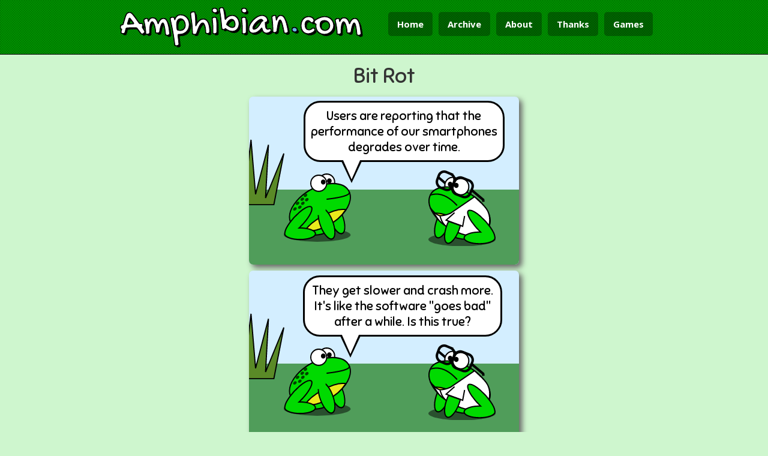

--- FILE ---
content_type: text/html; charset=utf-8
request_url: http://amphibian.com/239
body_size: 3288
content:
<!DOCTYPE html><html><head><title>Amphibian.com - Bit Rot</title><meta charset="utf-8"><meta name="viewport" content="width=device-width,user-scalable=1"><meta name="theme-color" content="#006600"><meta property="og:site_name" content="Amphibian.com"><meta property="og:type" content="website"><meta property="og:title" content="Bit Rot"><meta property="og:url" content="http://amphibian.com/239"><meta property="og:image" content="http://amphibian.com/cell/239.png"><meta property="og:image:type" content="image/png"><meta property="og:image:width" content="400"><meta property="og:image:height" content="232"><meta property="twitter:card" content="summary_large_image"><meta property="twitter:site" content="@frogcomics"><meta property="twitter:title" content="Bit Rot"><meta property="twitter:image" content="http://amphibian.com/cell/239.png"><meta property="og:description" content="Amphibian.com webcomic for Wednesday, 28 October 2015"><meta property="twitter:description" content="Amphibian.com webcomic for Wednesday, 28 October 2015. &lt;a href=&quot;http://thoughts.amphibian.com/2015/10/bit-rot-is-it-real.html&quot;&gt;Have you experienced bit rot? It can't be real, but it sure seems like it is.&lt;/a&gt;"><link href="/css/style.css" rel="stylesheet"><link href="/css/pure-tables-min.css" rel="stylesheet"><link href="/css/bootstrap.min.css" rel="stylesheet"><link href="/css/font-awesome.min.css" rel="stylesheet"><link href="//cdn.jsdelivr.net/emojione/1.5.2/assets/css/emojione.min.css" rel="stylesheet"><link href="/css/style2.css" rel="stylesheet"><link href="/simg/frog.ico" rel="shortcut icon"><link href="http://amphibian.com/feeds/atom" rel="alternate" type="application/atom+xml" title="Amphibian.com"><link href="/css/webfonts.css" rel="stylesheet"><link href="/238" rel="prev"><link href="/240" rel="next"></head><body><div class="ptop"><!-- Header Starts--><header><div class="container"><div class="row"><div class="col-md-6"><div class="logo"><h1><span class="notranslate">Amphibian<span class='tblue'>.</span>com</span></h1></div></div><div class="navigation pull-right"><a href="/">Home</a><a href="/archive">Archive</a><a href="/about">About</a><!--a(href="/merch") Merch--><a href="/thanks">Thanks</a><a href="/games">Games</a></div></div></div></header><!-- Header Ends--></div><div id="loading"><p>Grabbing frogs...</p><p><img src="/simg/ajax-loader.gif"></p></div><div id="comicArea"><div id="sizer" comicId="239"><p class="cTitle">Bit Rot</p><div style="background-color: #D3EEFF" id="cell-0" class="box"><p id="bubble-81026" style="z-index: 5;width: 69.11111111111111%;top: 2.5%; left: 20.11111111111111%;" class="bubble bubbleBottom bubble-text bubble25">Users are reporting that the performance of our smartphones degrades over time.</p><img id="object-88848" style="top: 55.35714285714286%; left: -3.2222222222222223%; width: 117.55555555555554%; z-index: 1;" src="/images/grass.svg" alt="object"><img id="object-44199" style="top: 43.92857142857143%; left: 66.33333333333333%; width: 24.88888888888889%; z-index: 2;" src="/images/science-face-left.svg" alt="object"><img id="object-86615" style="top: 45.714285714285715%; left: 12.777777777777777%; width: 24.88888888888889%; z-index: 3;" src="/images/frog-face-right.svg" alt="object"><img id="object-52922" style="top: 25.357142857142854%; left: -11.88888888888889%; width: 24.88888888888889%; z-index: 4;" src="/images/tall_grass.svg" alt="object"></div><div style="background-color: #D3EEFF" id="cell-1" class="box"><p id="bubble-81026" style="z-index: 5;width: 68.66666666666667%;top: 2.857142857142857%; left: 19.88888888888889%;" class="bubble bubbleBottom bubble-text bubble25">They get slower and crash more. It's like the software "goes bad" after a while. Is this true?</p><img id="object-88848" style="top: 55.35714285714286%; left: -3.2222222222222223%; width: 117.55555555555554%; z-index: 1;" src="/images/grass.svg" alt="object"><img id="object-44199" style="top: 43.92857142857143%; left: 66.33333333333333%; width: 24.88888888888889%; z-index: 2;" src="/images/science-face-left.svg" alt="object"><img id="object-86615" style="top: 45.714285714285715%; left: 12.777777777777777%; width: 24.88888888888889%; z-index: 3;" src="/images/frog-face-right.svg" alt="object"><img id="object-52922" style="top: 25.357142857142854%; left: -11.88888888888889%; width: 24.88888888888889%; z-index: 4;" src="/images/tall_grass.svg" alt="object"></div><div style="background-color: #D3EEFF" id="cell-2" class="box"><p id="bubble-81026" style="z-index: 4;width: 71.77777777777777%;top: 2.5%; left: 11.444444444444445%;" class="bubble bubbleBottom bubble-text bubble75">That happens to all software. It's called <i>bit rot</i>. But we put a warning on the phone case. Look.</p><p id="text-11847" style="z-index: 7;width: 9.777777777777779%;top: 57.857142857142854%; left: 57.333333333333336%; transform: rotate(45deg); -webkit-transform: rotate(45deg); -ms-transform: rotate(45deg);" class="free-text standard-text">...</p><img id="object-88848" style="top: 55.35714285714286%; left: -3.2222222222222223%; width: 117.55555555555554%; z-index: 1;" src="/images/grass.svg" alt="object"><img id="object-86615" style="top: 47.14285714285714%; left: 17.22222222222222%; width: 24.88888888888889%; z-index: 2;" src="/images/frog-face-right.svg" alt="object"><img id="object-52922" style="top: 25.357142857142854%; left: -11.88888888888889%; width: 24.88888888888889%; z-index: 3;" src="/images/tall_grass.svg" alt="object"><img id="object-59808" style="top: 43.92857142857143%; left: 64.33333333333333%; width: 28.666666666666668%; z-index: 5;" src="/images/science_arm_out_left.svg" alt="object"><img id="object-31092" style="top: 54.99999999999999%; left: 58.55555555555556%; width: 10%; z-index: 6; transform: rotate(45deg); -webkit-transform: rotate(45deg); -ms-transform: rotate(45deg);" src="/images/phone2.svg" alt="object"></div><div style="background-color: #D3EEFF" id="cell-3" class="box"><p id="text-65237" style="z-index: 4;width: 22.22222222222222%;top: 29.642857142857142%; left: 39.55555555555556%; transform: rotate(45deg); -webkit-transform: rotate(45deg); -ms-transform: rotate(45deg);" class="free-text standard-text">Refrigerate after Unlocking</p><img id="object-88848" style="top: 72.5%; left: -2.555555555555556%; width: 117.55555555555554%; z-index: 1;" src="/images/grass.svg" alt="object"><img id="object-59808" style="top: -48.92857142857142%; left: 58.111111111111114%; width: 107.33333333333333%; z-index: 2;" src="/images/science_arm_out_left.svg" alt="object"><img id="object-31092" style="top: -1.0714285714285714%; left: 38.77777777777778%; width: 36.22222222222222%; z-index: 3; transform: rotate(45deg); -webkit-transform: rotate(45deg); -ms-transform: rotate(45deg);" src="/images/phone2.svg" alt="object"></div><div id="info" comicId="239" class="info"><div id="extraText"><a href="http://thoughts.amphibian.com/2015/10/bit-rot-is-it-real.html">Have you experienced bit rot? It can't be real, but it sure seems like it is.</a></div><div id="hiddenLinks"><a href="/238">Previous</a><a href="/240">Next</a></div><div id="comicNav"><p class="lnav"><a onclick="replaceComic('0');"><i class="fa fa-fast-backward"></i></a>&nbsp;</p><p class="lnav"><a onclick="replaceComic('238');"><i class="fa fa-backward"></i> Previous</a></p><p class="rnav">&nbsp;<a onclick="replaceComic('-1');"><i class="fa fa-fast-forward"></i></a></p><p class="rnav"><a onclick="replaceComic('240');">Next <i class="fa fa-forward"></i></a></p><div style="clear: both;"></div></div><hr><div id="social-buttons"><div id="tweet" class="share"><iframe allowtransparency="true" frameborder="0" scrolling="no" src="https://platform.twitter.com/widgets/tweet_button.html?url=http%3A%2F%2Famphibian.com%2F239&amp;via=frogcomics" style="width:130px; height:20px;"> </iframe></div><div id="fb" class="share"><iframe src="//www.facebook.com/plugins/like.php?href=http%3A%2F%2Famphibian.com%2F239&amp;width&amp;layout=button_count&amp;action=like&amp;show_faces=false&amp;share=true&amp;height=21&amp;appId=121560161486" scrolling="no" frameborder="0" style="border:none; overflow:hidden; height:21px;" allowTransparency="true"></iframe></div><div id="pin" class="share"><a href="//www.pinterest.com/pin/create/button/?url=http%3A%2F%2Famphibian.com%2F239&amp;media=http%3A%2F%2Famphibian.com%2Fpins%2F239&amp;description=Bit Rot" data-pin-do="buttonPin" data-pin-config="beside"><img src="//assets.pinterest.com/images/pidgets/pinit_fg_en_rect_gray_20.png"></a></div></div><div id="pubdatediv"><p class="pubdate">Published Wednesday, 28 October 2015</p></div><div style="clear: both;"></div><div id="twc"><a href="http://topwebcomics.com/vote/18931">Vote for us on TopWebComics.com!</a><div id="twc-rank">Our Current Rank is: <span id="twc-rank-num">0</span></div></div><img src="/images/v/239"></div></div></div><div id="inputModal" tabindex="-1" role="dialog" aria-labelledby="inputModalLabel" aria-hidden="true" class="modal fade"><div class="modal-dialog"><div class="modal-content"><div class="modal-header"><button type="button" data-dismiss="modal" aria-hidden="true" class="close">&times;</button><h4 id="inputModalLabel" class="modal-title">Amphibian Input</h4></div><div class="modal-body"><div style="margin-top: 15px;" class="form-group"><label for="someText">Enter Some Text</label><input id="someText" type="text" placeholder="some text" class="form-control"></div></div><div class="modal-footer"><button type="button" data-dismiss="modal" class="btn btn-default">Cancel</button><button id="confirmInputButton" type="button" class="btn btn-primary">OK</button></div></div></div></div><!-- Footer starts--><footer><div class="container"><!-- Social--><div class="social text-center"><!-- Social Media Icons--><a href="https://www.facebook.com/frogcomics" class="facebook"><i class="fa fa-facebook"></i></a><a href="http://thoughts.amphibian.com/" class="blogger"><i class="fa fa-book"></i></a><a href="https://github.com/cwleonard/comic" class="github"><i class="fa fa-github-square"></i></a><a href="https://twitter.com/frogcomics" class="twitter"><i class="fa fa-twitter"></i></a><a id="mailme" href="#" class="email"><i class="fa fa-envelope"></i></a></div><div class="row"><div class="col-md-12"><hr><div class="copy text-center">&copy; 2026 <a href="http://caseyleonard.com">Casey Leonard</a></div><div class="copy text-center"><p>"The fear of the Lord is the beginning of knowledge, but fools despise wisdom and instruction."</p><span><a href="https://www.biblegateway.com/passage/?version=NIV&search=Proverbs+1:7">-Proverbs 1:7</a></span></div></div></div></div></footer><!-- Footer Ends--><span class="totop"><a href="#.home"> <i class="fa fa-chevron-up"></i> </a></span><!-- JavaScript files--><script src="/js/jquery.js"></script><script src="/js/bootstrap.min.js"></script><script src="/js/respond.min.js"></script><script src="/js/html5shiv.js"></script><script src="/js/jquery.cookie.js"></script><script src="/js/custom.js"></script><script src="//assets.pinterest.com/js/pinit.js" type="text/javascript" data-pin-build="build_pinterest_button"></script><script src="//cdn.jsdelivr.net/emojione/1.5.2/lib/js/emojione.min.js"></script><script src="/js/google-analytics.js"></script><!-- Last Update: 28/10/2015 --></body></html>

--- FILE ---
content_type: text/css; charset=UTF-8
request_url: http://amphibian.com/css/style2.css
body_size: 5083
content:
/************************
Designed by : http://responsivewebinc.com
************************/


/* Basic CSS starts */

body{
	font-family: 'Open Sans', sans-serif;
	-webkit-font-smoothing: antialiased;
	background-color: #CEF6CE;
}

h1,h2,h3,h4,h5,h6{
	margin:0px !important;
}

p{
	margin:0;
	padding:0;
}

a{

}

a:hover{
	text-decoration:none;
}

a:hover,a:active,a:focus {
	outline: 0;
}

hr{
	
}

:focus {
	outline:none;
}

::-moz-focus-inner {
	border:0;
}

.social a i{
   display:inline-block;
   width:30px;
   height:30px;
   font-size:14px !important;
   line-height:30px;
   border-radius:100px !important;
   text-decoration:none;
   text-align:center;
   margin-right:5px;
   color:#fff;
   -webkit-transition: background 2s ease;
   -moz-transition: background 2s ease;
   -o-transition: background 2s ease;
   -ms-transition: background 2s ease;
   transition: background 2s ease;
}

.social a:hover i{
   -webkit-transition: background 2s ease;
   -moz-transition: background 2s ease;
   -o-transition: background 2s ease;
   -ms-transition: background 2s ease;
   transition: background 2s ease;
}

.social a, .social a:hover{
   border:0px;
   text-decoration:none;
}

.social a.facebook i{
	background:#1e78ae;
}

.social a.twitter i{
	background:#1ba1e2;
}

.social a.google-plus i{
	background:#f22d0c;
}

.social a.blogger i {
	background: #f9760b;
}

.social a.email i {
	background: #FF0033;
}

.social a.github i {
	background: #990066;
}

.social a.linkedin i{
	background:#2d93cf;
}

.social a.pinterest i{
	background:#dd1617;
}

.social a:hover i{
   background:#222;
}

/* Page Title */

.page-title h3{
	font-family: 'Lobster Two', cursive;
	font-size:45px;
	font-weight:400 !important;
	color:#555;
	margin-top:0px !important;
	margin-bottom:10px !important;
}

.page-title p{
	font-size:15px;
	line-height:30px;
	font-weight:normal;
	color:#555;
	font-family: 'Droid Serif', serif;
	font-style:italic;
	max-width:700px;
	margin:0px auto;
	margin-bottom:50px;
}

/* block */

.block{
	padding-top:50px;
	padding-bottom:60px;
	border-bottom:1px solid #e2e2e2;
}

/* Basic CSS ends */

.container{
	width:910px;
}

.tblue{
	color:#69b8e5;
}


.ptop {
	background:#555 url('/simg/4.png') repeat;
	border-bottom:1px solid #000;
}

.inner-page{
	padding-top:0px	!important;
	padding-bottom:10px;
}
/* Header */

header {
	
	/* these values are adjusted based on screen size. these are the minimums. */
	height: 100px;
	margin-bottom: 0;
	padding-bottom: 0;
	
}

header .navigation {
	float:none !important;
	text-align:center;
}

header .logo h1 {

	color: #fff;
	font-family: 'Gochi Hand', cursive;
	margin-top: 20px !important;
	
	-webkit-text-stroke: 1px black;
	text-shadow:
       3px 3px 0 #000,
     -1px -1px 0 #000,  
      1px -1px 0 #000,
      -1px 1px 0 #000,
       1px 1px 0 #000;	

	/* font-size is adjusted by screen width. this is the minimum value. */
	font-size: 3.6em;
	line-height: 20px;

}

header .logo h1 a{
	color:#fff;
	text-decoration:none;
	padding-left:10px;
}

header .navigation a {
	
	color:#fff;
	text-decoration:none;
	font-weight:bold;
	margin-right:6px;
	background:rgba(0,0,0,0.3);
	border-radius:5px;
	-webkit-transition: background 1s ease;
	-moz-transition: background 1s ease;
	-o-transition: background 1s ease;
	-ms-transition: background 1s ease;
	transition: background 1s ease;
	
	/* these values are adjusted based on screen width. these are the minimums. */
	font-size: 1em;
	line-height: 60px;
	padding: 5px 8px;
	
}

header .navigation a:hover{
	color:#fff;
	background:#333;
	-webkit-transition: background 1s ease;
   -moz-transition: background 1s ease;
   -o-transition: background 1s ease;
   -ms-transition: background 1s ease;
   transition: background 1s ease;
}

/* Hero */

.hero{
	padding-top:20px;
	
}

.hero .shot img{
	width:300px;
	height:auto;
	margin:0px auto;
}

.hero .intro h2{
	color:#fff;
	font-family: 'Open Sans', sans-serif;
	font-size:40px;
	text-transform:uppercase;
	font-weight:bold;
	margin-top:20px !important;
	margin-bottom:10px !important;
	
}

.hero .intro p{
	color:#eee;
	font-size:22px;
}

.hero .intro a.download{
	color:#fff;
	display:inline-block;
	text-decoration:none;
	font-size:17px;
	font-weight:bold;
	padding:0px 25px;
	border-radius:5px;
	background:#39a5e2;
	line-height:50px;
	box-shadow: 0 2px 0 0 rgba(255,255,255,0.2) inset,0 2px 3px rgba(0,0,0,0.3);
	-webkit-transition: background 1s ease;
   -moz-transition: background 1s ease;
   -o-transition: background 1s ease;
   -ms-transition: background 1s ease;
   transition: background 1s ease;
   margin-top:2px !important;
}

.hero .intro a.download:hover{
	background:#1c97dd;
	-webkit-transition: background 1s ease;
   -moz-transition: background 1s ease;
   -o-transition: background 1s ease;
   -ms-transition: background 1s ease;
   transition: background 1s ease;
}

.hero .intro strong{
	color:#fff;
	font-size:15px;
	margin-left:6px;
}

.hero .intro .applinks{
	margin-top:15px;
}

.hero .intro .applinks a{
	color:#fff;
	text-decoration:none;
	font-size:20px;
	padding:10px 15px;
	line-height:60px;
	box-shadow:inset 0px 0px 3px #000;
	margin-right:11px;
	border-radius:40px;
	background:rgba(0,0,0,0.3);
	-webkit-transition: background 1s ease;
   -moz-transition: background 1s ease;
   -o-transition: background 1s ease;
   -ms-transition: background 1s ease;
   transition: background 1s ease;
}

.hero .intro .applinks a:hover{
	background:rgba(0,0,0,0.5);
	-webkit-transition: background 1s ease;
   -moz-transition: background 1s ease;
   -o-transition: background 1s ease;
   -ms-transition: background 1s ease;
   transition: background 1s ease;
}

/* Contact */

/* Map */

.map iframe{
	position:relative;
	z-index:100;
	width:100%;
	margin-bottom: 10px;
	height:300px;
	margin-top:10px;
	border:1px solid #eee;
	padding:10px;
}

.contact .formdetails{
	border:1px solid #eee;
	padding:20px;
	margin-bottom:10px;
}

.contact .well{
   border-radius:0px;
   box-shadow:none;
   background:#fafafa;
	border:1px solid #eee;
	padding:20px;
}

.contact .well legend{
	padding-bottom:10px;
}

.contact .well strong{
	margin-bottom:5px;
	display:inline-block;
}

.contact label{
	font-weight:400 !important;
	color:#777;
}


/* About US Starts */
	
/* About One */

.about-us .about-one{
	background:#fff;
	border:1px solid #e2e2e2;
	padding:10px;
}

.about-us .about-one-img{
	width:130px;
	float:left;
}

.about-us .about-one-content{
	/* margin-left:110px; */
}

.about-us .about-one-item h3{
	font-size:30px;
	color:#777;
	font-weight:600;
	margin:10px 20px 10px 20px !important;
}

.about-us .about-one-item p{
	margin:10px 20px 20px 20px !important;
	font-size:15px;
	line-height:26px;
	color:#777;
}

/* About Two */

.about-us .about-two{
	padding:30px 30px 25px 30px;
	margin-top:40px;
	background:#fff;
	border:1px solid #e2e2e2;
}

.about-us .about-two-item p span{
	padding:0px 12px;
	font-size:40px;
	color:#fff;
	margin-top:40px !important;
}

.about-us .about-two-item p.bg-blue span{
	background:#609cec;
}

.about-us .about-two-item p.bg-green span{
	background:#51d466;
}

.about-us .about-two-item p.bg-purple span{
	background:#cb79e6;
}

.about-us .about-two-item p.bg-lblue span{
	background:#32c8de;
}

.about-us .about-two-item h5{
	font-size:22px;
	margin-bottom:10px !important;
	margin-top:20px !important;
	font-weight:600;
	color:#888;
}

.about-us .about-two-item p{
	font-size:14px;
	color:#888;
}


/* About Three Item */

.about-us .about-three{
	margin-top:40px;
}

.about-us .about-three-item{
	background:#fff;
	text-align:center;
	padding:20px;
	box-shadow:0px 0px 2px #999;
	max-width:270px;
	margin:0 auto;
	border-radius:8px;
}

.about-us .about-three-item a img{
	/* width:140px; */
	height:140px;
	border-radius:10px;
	display:inline-block;
	margin-bottom:10px;
	border: 3px solid #fff;
	box-shadow:0px 0px 2px #888;
	background-color: rgb(197, 197, 197);
}

.about-us .about-three-item h3{
	font-size:20px;
	font-family: 'Open Sans', sans-serif;
	font-weight:bold;
	color:#666;
}

.about-us .about-three-item h5{
	font-size:13px;
	font-family: 'Open Sans', sans-serif;
	color:#aaa;
	margin-top:5px !important;
}

.about-us .about-three-item p{
	font-size:13px;
	line-height:22px;
	margin-top:5px;
	color:#888;
}

/* Social */

.about-us .about-three-item .social{
	padding-top:10px;
}

.about-us .about-three-item .social a i{
	width:38px;
	height:38px;
	line-height:38px;
	border-radius:70px;
	text-align:center;
	font-size:15px !important;
}

/* About US Ends */

/* Blog Starts */

/* Blog Item */

.blog hr{
	border-top:1px solid #e2e2e2;
}

.blog .blog-item{
	width:570px;
}

.blog .blog-item h4{
	font-size:40px;
	font-family: 'Open Sans', sans-serif;
	line-height:50px;
	margin-top:15px !important;
}

.blog .blog-item h4 a{
	color:#666;
}

/* Blog Meta */

.blog .blog-item .blog-meta{
	border-top:1px solid #ececec;
	border-bottom:1px solid #ececec;
	padding:7px 0px;
	margin-top:10px;
	margin-bottom:20px;
}

.blog .blog-item .blog-meta span{
	float:right;
}

.blog .blog-item .blog-meta i{
	margin-right:5px;
	width:30px;
	height:30px;
	line-height:30px;
	border-radius:35px;
	text-align:center;
	color:#fff;
}

.blog .blog-item .blog-meta i.calender{
	background:#f75353;
}

.blog .blog-item .blog-meta i.user{
	background:#32c8de;
}

.blog .blog-item .blog-meta i.folder{
	background:#51d466;
}

.blog .blog-item .blog-meta i.comment{
	background:#609cec;
}

.blog .blog-item .blog-meta a{
	color:#666;
}

/* Blog Image */

.blog .blog-item .blog-img a img{
	border:3px solid #fff;
	box-shadow:0px 0px 2px #888;
}

.blog .blog-item p{
	font-size:14px;
	line-height:25px;
	margin-top:10px;
	margin-bottom:10px;
}

.blog .blog-content a.btn{
	margin-bottom:10px;
	margin-top:3px;
}

/* Pagination */

.blog ul.pagination{
	margin-top:40px;
}

.blog ul.pagination li a{
	color:#666;
}

.blog ul.pagination li.active a{
	background:#f75353;
	border:1px solid #f75353;
	color:#fff;
}

.blog ul.pagination li:hover a{
	background:#f75353;
	color:#fff;
	border:1px solid #f75353;
}

/* Side Bar */

/* Widgets */

.sidebar{
	margin-top:15px;
}

.sidebar .widgets{
	margin-bottom:20px;
}

.sidebar .widgets h4{
	font-size:17px;
	font-weight:bold;
	color:#333;
	font-family: 'Open Sans', sans-serif;
}

/* Widgets Content */

.sidebar .widgets-content .input-group{
	margin-bottom:10px;
}

.sidebar .widgets-content{
	background:#fff;
	padding:20px 20px 12px;
	border:1px solid #ddd;
	margin-top:20px;
}

.sidebar .widgets-content ul li{
	line-height:38px;
}

.sidebar .widgets-content ul li a{
	color:#888;
	font-weight:bold;
	border:1px solid #ddd;
	font-family: 'Open Sans', sans-serif;
	padding:4px 8px;
}

.sidebar .widgets-content p a{
	color:#666;
}

.sidebar .widgets-content .widgets-img{
	width:60px;
	float:left;
	border-radius:100px;
}

.sidebar .widgets-content .widgets-para{
	margin-left:70px;
}

.sidebar .widgets-content a img{
	border-radius:100px;
	margin-bottom:15px !important;
	margin:0 auto;
}

.sidebar .widgets-content a.a-img-one img{
	border:2px solid #f75353;
}

.sidebar .widgets-content a.a-img-two img{
	border:2px solid #32c8de;
}

.sidebar .widgets-content h5{
	font-size:18px;
	font-weight:bold;
	margin-bottom:8px !important;
	margin-top:7px !important;
}

.sidebar .widgets-content p i{
	width:20px;
	height:20px;
	border-radius:80px;
	line-height:20px;
	color:#fff;
	text-align:center;
	margin-right:5px;
}

.sidebar .widgets-content p.phone i{
	background:#f75353;
}

/* Social */

.sidebar .widgets-content.social a{
	color:#666;
	font-size:16px;
	display:block;
}

.sidebar .widgets-content.social a i{
	width:30px;
	height:30px;
	border-radius:5px !important;
	line-height:30px;
	text-align:center;
	color:#fff;
	margin-bottom:10px;
	margin-top:5px;
}

.widgets-content a.facebook i{
	background:#1e78ae;
}

.widgets-content a.twitter i{
	background:#1ba1e2;
}

.widgets-content a.google-plus i{
	background:#f22d0c;
}

.widgets-content a.linkedin i{
	background:#2d93cf;
}

/* Blog Ends */

/* Blog Single Starts */

.blog-single hr{
	border-top:1px solid #e2e2e2;
}

.blog-single h5{
	font-size:20px;
	margin-bottom:20px !important;
	font-family: 'Open Sans', sans-serif;
}

/* Blog Single Item */

.blog-single .blog-single-content {
	width:570px;
}

.blog-single .blog-single-item h4{
	font-size:40px;
	font-family: 'Open Sans', sans-serif;
	line-height:48px;
}

.blog-single .blog-single-item h4 a{
	color:#666;
}

/* Blog Single Meta */

.blog-single .blog-single-item .blog-single-meta{
	border-top:1px solid #ececec;
	border-bottom:1px solid #ececec;
	padding:7px 0px;
	margin-bottom:17px;
	margin-top:12px;
}

.blog-single .blog-single-item .blog-single-meta i{
	width:30px;
	height:30px;
	line-height:30px;
	border-radius:35px;
	text-align:center;
	margin-right:5px;
	color:#fff;
	font-size:14px;
}

.blog-single .blog-single-item .blog-single-meta i.calender{
	background:#f75353;
}

.blog-single .blog-single-item .blog-single-meta i.user{
	background:#32c8de;
}

.blog-single .blog-single-item .blog-single-meta i.folder{
	background:#51d466;
}

.blog-single .blog-single-item .blog-single-meta i.comment{
	background:#609cec;
}

.blog-single .blog-single-item .blog-single-meta a{
	color:#666;
}

.blog-single .blog-single-item .blog-single-meta span{
	float:right;
}

.blog-single .blog-single-item a img{
	width:120px;
	border:2px solid #fff;
	box-shadow:0px 0px 2px #888;
	margin-right:10px;
	float:left;
}

.blog-single .blog-single-item  p{	
	font-size:14px;
	line-height:28px;
	text-align:justify;
	color:#666;
}

.blog-single .blog-single-item p a{
	color:#666;
}

/* Share */

.blog-single .share{
	padding:20px;
	border:2px solid #ddd;
	background:#f6f6f6;
	border-right:1px solid #ddd;
	border-bottom:1px solid #ddd;
}

.blog-single .share h4{
	font-size:18px;
	color:#666;
	font-family: 'Open Sans', sans-serif;
	margin-bottom:10px !important;
}

/* Social */

.blog-single .share .social a i{
	border-radius:0px !important;
}

/* Blog Single Comments */

.blog-single .blog-single-comments{
	border-left:2px solid #f75353;
	background:#efefef;
	margin-bottom:30px;
	padding:20px;
	background:#f6f6f6;
}

.blog-single .blog-single-comments.second{
	margin-left:40px;
}

.blog-single .blog-single-comments a img{
	width:65px;
	float:left;
	margin-right:15px;
}

.blog-single .blog-single-comments a{
	color:#555;
	font-size:16px;
}

.blog-single .blog-single-comments h6{
	font-size:12px;
	margin-top:8px !important;
	color:#777;
	font-family: 'Open Sans', sans-serif;
}

.blog-single .blog-single-comments p{
	font-size:14px;
	margin-top:10px;
	line-height:23px;
	color:#777;
}

/* Comment Form */

.blog-single .comment-form{
	padding:30px;
	background:#f6f6f6;
	border:1px solid #ddd;
	border-top:2px solid #32c8de;
}

.blog-single .comment-form h4{
	font-size:20px;
	font-family: 'Open Sans', sans-serif;
	margin-bottom:20px !important;
}

.blog-single .comment-form label{
	font-size:14px !important;
	color:#777;
	font-weight:400;
}

.blog-single .comment-form input{
	border-radius:0px !important;
	height:40px;
}

.blog-single .comment-form textarea{
	border-radius:0px !important;
}

/* Form Group */

.blog-single .comment-form .form-group{
	max-width:500px;
}

/* Blog Single Button */

.blog-single .blog-single-btn{
	margin-top:20px;
}

.blog-single .blog-single-btn a.btn{
	border-radius:0px !important;
}

.blog-single .blog-single-btn a.next-btn{
	float:right;
}

/* Blog Single Ends */

/* Features */

.features{
	background:#eee url('../img/featureback1.png') repeat;
	border-bottom:1px solid #ddd;
}

.features hr{
	margin-top:0px;
	margin-bottom:35px;
}

.features .feat{
	text-align:center;
	color:#888;
	-webkit-transition: color 1s ease;
   -moz-transition: color 1s ease;
   -o-transition: color 1s ease;
   -ms-transition: color 1s ease;
   transition: color 1s ease;
   cursor:pointer;
}

.features .feat:hover{
	color:#444;
	-webkit-transition: color 1s ease;
   -moz-transition: color 1s ease;
   -o-transition: color 1s ease;
   -ms-transition: color 1s ease;
   transition: color 1s ease;
}

.features .feat i{
	font-size:30px;
}

.features .feat h4{
	color:#666;
	font-weight:600 !important;
	margin-top:10px !important;
	margin-bottom:10px !important;
	color:#333;
}

.features .feat p{
	font-size:14px;
	line-height:28px;
	font-weight:normal;
	font-style:italic;
	font-family: 'Droid Serif', serif;
}

/* Features */

/* Shots */

.shots hr{
	margin-top:20px;
	margin-bottom:20px;
}

.shots .screenshot img{
	width:300px;
	margin:0px auto;
}

.shots .shotcontent h3{
	font-size:35px;
	border-bottom:1px solid #eee;
	padding-bottom:15px;
	margin-bottom:15px !important;
	margin-top:10px !important;
}

.shots .shotcontent.second h3{
	margin-top:20px !important;
}

.shots .shotcontent.third h3{
	margin-top:20px !important;
}

.shots .shotcontent h3 span{
	font-size:30px;
}

.shots .shotcontent p.shot-para{
	font-size:16px;
	font-style:italic;
	font-family: 'Droid Serif', serif;
	font-weight:normal;
	line-height:35px;
}

.shots .shotcontent .shot-content-body i{
	font-size:20px;
	line-height:25px;
	margin-right:5px;
}

.shots .shot-content-body h4{
	margin-top:10px !important;
	margin-bottom:10px !important;
	font-size:18px;
	font-weight:600;
}

.shots .shot-content-body p{
	font-family: 'Open Sans', sans-serif !important;
	line-height:28px !important;
	font-size:14px;
}

.shots .shotcontent a.download{
	color:#fff;
	display:inline-block;
	text-decoration:none;
	font-size:17px;
	font-weight:bold;
	padding:0px 25px;
	border-radius:5px;
	background:#39a5e2;
	line-height:50px;
	box-shadow: 0 2px 0 0 rgba(255,255,255,0.2) inset,0 2px 3px rgba(0,0,0,0.3);
	-webkit-transition: background 1s ease;
   -moz-transition: background 1s ease;
   -o-transition: background 1s ease;
   -ms-transition: background 1s ease;
   transition: background 1s ease;
}

.shots .shotcontent a.download:hover{
	background:#1c97dd;
	-webkit-transition: background 1s ease;
   -moz-transition: background 1s ease;
   -o-transition: background 1s ease;
   -ms-transition: background 1s ease;
   transition: background 1s ease;
}


/* Service Starts */

/* Service Item */

.service{
	text-align:center;
}

.service .service-item a img{
	width:100px;
	display:inline-block;
}
.service .service-item h4{
	font-size:20px;
	font-family: 'Droid Serif', serif;
	color:#666;
	margin-top:10px !important;
}

.service .service-item p{
	color:#888 !important;
	margin-top:10px;
	font-size:14px;
	line-height:24px;
}

/* Service Ends */

/* Testimonials Starts */

.testimonials.block{
	padding-bottom:0px !important;
}

.testimonials .item{
	margin-top:100px;
}

.testimonials .carousel-inner{
	height:200px;
}

.testimonials .item img{
	max-height:200px;
}

.testimonials .carousel-caption{
	left:0px;
	right:0px;
	top:-120px;
	z-index:100 !important;
}

.testimonials .carousel-caption img{
	margin:0 auto;
	width:150px;
	border-radius:100px !important;	
}

.testimonials .content-right p{
	font-size:25px;	
	text-align:left;
	line-height:35px;
	font-family: 'Droid Serif', serif;
	text-shadow:none;
	color:#666;
}

.testimonials .content-right small{
	float:left !important;
	margin-top:15px;
	font-size:14px;
	text-shadow:none;
	padding:5px 10px;
	font-family: 'Droid Serif', serif;
	color:#fff;
	background:#f75353;
}

.testimonials .carousel a{
	border-bottom:0px;
}

.testimonials a span{
	width:30px;
	height:60px;
	display:inline-block;
	line-height:60px;
	color:#fff;
	text-align:center;
	font-size:18px;
	background:#f75353;
}

.testimonials a span.larrow{
	position:absolute;
	left:0px;
	margin-top:-165px;
}

.testimonials a span.rarrow{
	position:absolute;
	right:0px;
	margin-top:-165px;
}

/* Testimonials Ends*/

/* Pricing Starts */

/* Pricing Item */

.pricing .pricing-item{
	margin-top:40px;
	padding:5px;
	border:1px solid #ddd;
	border-radius:8px;
	box-shadow:0px 0px 1px #ccc;
	max-width:240px;
	margin:0 auto !important;
}

/* Pricing Content */

.pricing .pricing-content{
	padding:20px 20px 25px;
	border-radius:5px;
}

.pricing .pricing-item h4{
	font-size:18px;
	font-family: 'Droid Serif', serif;
	font-weight:400;
	color:#666;
	margin-bottom:6px !important;
}

.pricing .pricing-content span{
	font-size:30px;
	font-weight:bold;
	color:#666;
}

.pricing .pricing-content h6{
	font-size:12px;
	margin-bottom:15px !important;
	font-family: 'Open Sans', sans-serif;
}

.pricing .pricing-item ul{
	margin-bottom:20px;
	margin-top:10px;
}

.pricing .pricing-item li{
	line-height:33px;
	font-size:12px;
	color:#666;
}

.pricing .pricing-item li i{
	font-size:10px;
	margin-right:4px;
	width:16px;
	height:16px;
	line-height:16px;
	text-align:center;
	border-radius:80px;
	background:#32c8de;
	color:#fff;
}

.pricing .pricing-item li.times i{
	background:#f75353;
}

.pricing .pricing-item h5{
	font-size:25px;
	font-weight:bold;
}

.pricing .pricing-item p{
	font-size:13px;
	margin:15px 0px 10px 0px;
}

.pricing .pricing-item.info{
	border:0px;
	box-shadow:none !important;
}

.pricing .pricing-item.info li{
	margin-bottom:10px;
}

.pricing .pricing-item.info li a{
	font-size:14px;
	color:#666;
}

.pricing .pricing-item.info li a i{
	width:25px;
	height:25px;
	line-height:25px;
	border-radius:100px;
	font-size:13px;
	background:#f75353;
}

.pricing .pricing-item.info p{
	line-height:25px;
}

/* Pricing Ends */

/* Team Starts */

.team .team-item{
	background:#fff;
	text-align:center;
	padding:20px;
	box-shadow:0px 0px 2px #999;
	max-width:270px;
	margin:0 auto;
	border-radius:8px;
}

.team .team-item a img{
	width:140px;
	height:140px;
	border-radius:100px;
	display:inline-block;
	margin-bottom:10px;
	border:3px solid #fff;
	box-shadow:0px 0px 2px #888;
}

.team .team-item h3{
	font-size:20px;
	font-family: 'Open Sans', sans-serif;
	font-weight:bold;
	color:#666;
}

.team .team-item h5{
	font-size:13px;
	font-family: 'Open Sans', sans-serif;
	color:#aaa;
	margin-top:5px !important;
}

.team .team-item p{
	font-size:13px;
	line-height:22px;
	margin-top:5px;
	color:#888;
}

/* Social */

.team .team-item .social{
	padding-top:10px;
}

.team .team-item .social a i{
	width:38px;
	height:38px;
	line-height:38px;
	border-radius:70px;
	text-align:center;
	font-size:15px !important;
}

/* Team Ends */

/* Gallery Starts */

/* Gallery Item */

.gallery.block{
	padding-bottom:20px !important;
}

.gallery .gallery-item{
	width:210px;
	margin:0 auto;
	border:3px solid #fff;
	box-shadow:0px 0px 2px #888;
	border-radius:2px;
	margin-bottom:40px;
}

/* Gallery Image */

.gallery .gallery-image a{
	display:inline-block;
	position:relative;
}

.gallery .gallery-image i{
	display: inline-block;
    width: 40px;
    height: 40px;
	border-radius:100px;
	line-height: 40px;
	text-align:center;
    color: #f1f1f1 !important;
	background:#f75353;
    font-size: 16px;
	position: absolute;
    left: 50%;
    top: 50%;
	margin-top: -20px;
	margin-left: -20px;
}

.gallery .gallery-image a img{
	width:100%;
}

/* Gallery Content */

.gallery .gallery-content{
	margin-top:-4px;
	padding:10px 15px 10px 15px;
	background:#fff;
	text-align:center;
}

.gallery .gallery-image a span.img-hover{
	position: absolute;
    top: 0;
    left: 0;
    width: 100%;
    height: 100%;
	background: rgba(50, 60, 70, 0.6);
    opacity: 0;
    -ms-filter: "progid:DXImageTransform.Microsoft.Alpha(Opacity=0)";
    filter:alpha(opacity=0);
    -webkit-transition: all 0.4s ease-out;
    -moz-transition: all 0.4s ease-out;
    -o-transition: all 0.4s ease-out;
    -ms-transition: all 0.4s ease-out;
    transition: all 0.4s ease-out;
}

.gallery .gallery-image a span.img-hover:hover{
	opacity: 1;
}

.gallery .gallery-content h4{
	font-size:18px;
	margin-top:7px !important;
	margin-bottom:7px !important;
	font-weight:400;
	font-family: 'Droid Serif', serif;
}

.gallery .gallery-content h4 a{
	color:#666;
}

.gallery .gallery-content p{
	font-size:13px;
	margin-top:5px;
	color:#888;
	line-height:22px;
}

div.ppt {
   display:none !important;
}

/* gallery Ends */


/* Footer */

footer {
	margin-top: 20px;
	padding-top:15px;
	background:#000 url('/simg/3.png') repeat;
	color:#ccc;
}

footer a {
	color:#aaa;
}

footer a:hover {
	text-decoration:none;
	color:#eee;
}



footer hr{
	margin-top: 25px;
	margin-bottom:30px;
	border-top: #101010 1px solid;
	border-bottom: #222 1px solid;
}

footer .footer-link{
	padding-top:15px;
}

footer .footer-link h5{
	color:#fff;
	font-size:18px;
	margin-bottom:10px !important;
}

footer .footer-link a{
	margin-bottom:10px;
	display:inline-block;
}

footer .social{
	margin-top:15px;
}

footer .social a i{
	width:50px;
	height:50px;
	line-height:50px;
	font-size: 22px !important;
}


footer .copy{
	margin-bottom:20px;
	font-size:13px;
}

/* To Top Starts */

.totop {
	position:fixed;
	bottom:0px;
	right:0px;
	z-index:500;
	background:#f75353; 
}

.totop a, .totop a:visited{
	display:block;
	width:35px;
	height:35px;
	text-align:center;
	line-height:35px;
	font-size:15px;
	color:#fff;
}

.totop a:hover {
	text-decoration:none;
}

/* To Top Ends */

/* ----------------------- Responsive CSS ---------------------- */

@media (min-width: 400px) {

	header {
		height: 125px;
		margin-bottom: 5px;
		/* padding-bottom:15px; */
	}
	
	header .logo h1 {
		font-size: 4.3em;
		line-height: 30px;
	}

	header .navigation a {
		font-size: 1.15em;
		padding: 5px 8px;
		margin-right: 3px;
		margin-left: 3px;
		line-height: 80px;
	}

}

@media (min-width: 600px) {

	header .navigation a {
		font-size: 1.15em;
		padding: 10px 15px;
		margin-right: 5px;
		margin-left: 5px;
		line-height: 80px;
	}
	
}


@media (min-width: 992px){

	header {
		margin-bottom: 10px;
		height:auto;
	}
	
	header .logo h1 {
		font-size: 5em;
		line-height: 45px;
	}

}


/* Tablets */
@media (max-width: 991px){
	.container{
		width:100%;
	}
	
	header .logo{
		text-align:center;
	}
	
	
	.hero .intro{
		text-align:center;
		max-width:500px;
		margin:0px auto;
	}
	
	.hero .applinks {
		margin-bottom:25px;
	}
	
	.features .feat{
		margin-bottom:30px;
	}
	
	.features .feat p{
		max-width:200px;
		margin:0px auto;
	}
	
	.shots .shotcontent{
		text-align:center;
		max-width:400px;
		margin:0px auto;
	}
	
	.shots .shotcontent a.download{
		margin-bottom:20px;
	}
	
	

	
	footer{
		text-align:center;
	}
	
	.sidebar{
		margin-top:20px;
	}
	

}

--- FILE ---
content_type: image/svg+xml
request_url: http://amphibian.com/images/phone2.svg
body_size: 1237
content:
<?xml version="1.0" encoding="UTF-8" standalone="no"?>
<!-- Created with Inkscape (http://www.inkscape.org/) -->

<svg
   xmlns:dc="http://purl.org/dc/elements/1.1/"
   xmlns:cc="http://creativecommons.org/ns#"
   xmlns:rdf="http://www.w3.org/1999/02/22-rdf-syntax-ns#"
   xmlns:svg="http://www.w3.org/2000/svg"
   xmlns="http://www.w3.org/2000/svg"
   xmlns:sodipodi="http://sodipodi.sourceforge.net/DTD/sodipodi-0.dtd"
   xmlns:inkscape="http://www.inkscape.org/namespaces/inkscape"
   width="92.96875"
   height="142.78125"
   viewbox="0 0 92.96875 142.78125"
   id="svg5009"
   version="1.1"
   inkscape:version="0.48.2 r9819"
   sodipodi:docname="New document 5">
  <defs
     id="defs5011" />
  <sodipodi:namedview
     id="base"
     pagecolor="#ffffff"
     bordercolor="#666666"
     borderopacity="1.0"
     inkscape:pageopacity="0.0"
     inkscape:pageshadow="2"
     inkscape:zoom="0.35"
     inkscape:cx="27.2035"
     inkscape:cy="-34.321513"
     inkscape:document-units="px"
     inkscape:current-layer="layer1"
     showgrid="false"
     fit-margin-top="0"
     fit-margin-left="0"
     fit-margin-right="0"
     fit-margin-bottom="0"
     inkscape:window-width="469"
     inkscape:window-height="403"
     inkscape:window-x="75"
     inkscape:window-y="75"
     inkscape:window-maximized="0" />
  <metadata
     id="metadata5014">
    <rdf:RDF>
      <cc:Work
         rdf:about="">
        <dc:format>image/svg+xml</dc:format>
        <dc:type
           rdf:resource="http://purl.org/dc/dcmitype/StillImage" />
        <dc:title></dc:title>
      </cc:Work>
    </rdf:RDF>
  </metadata>
  <g
     inkscape:label="Layer 1"
     inkscape:groupmode="layer"
     id="layer1"
     transform="translate(-347.7965,-355.25942)">
    <g
       transform="translate(-2448.391,474.50942)"
       id="g4988">
      <rect
         ry="9.5858011"
         rx="8.909873"
         y="-116.58508"
         x="2806.5188"
         height="137.62569"
         width="80.136475"
         id="rect4171"
         style="fill:#bcbcbc;fill-opacity:1;stroke:#000000;stroke-width:5;stroke-linecap:round;stroke-linejoin:round;stroke-miterlimit:4;stroke-opacity:1;stroke-dasharray:none;stroke-dashoffset:8.40000116" />
      <rect
         ry="9.5858011"
         rx="8.909873"
         y="-116.76366"
         x="2798.6982"
         height="137.62569"
         width="80.136475"
         id="rect4171-4"
         style="fill:#6d6d6d;fill-opacity:1;stroke:#000000;stroke-width:5;stroke-linecap:round;stroke-linejoin:round;stroke-miterlimit:4;stroke-opacity:1;stroke-dasharray:none;stroke-dashoffset:8.40000116" />
      <path
         transform="translate(4.1082004,-5.4776005)"
         d="m 2862.7311,-90.744576 c 0,3.970569 -3.2188,7.189351 -7.1894,7.189351 -3.9705,0 -7.1893,-3.218782 -7.1893,-7.189351 0,-3.970568 3.2188,-7.18935 7.1893,-7.18935 3.9706,0 7.1894,3.218782 7.1894,7.18935 z"
         sodipodi:ry="7.1893506"
         sodipodi:rx="7.1893506"
         sodipodi:cy="-90.744576"
         sodipodi:cx="2855.5417"
         id="path4984"
         style="fill:#fff6a1;fill-opacity:1;stroke:#000000;stroke-width:5;stroke-linecap:round;stroke-linejoin:round;stroke-miterlimit:4;stroke-opacity:1;stroke-dasharray:none;stroke-dashoffset:8.40000116"
         sodipodi:type="arc" />
      <rect
         ry="0"
         rx="0"
         y="-103.41153"
         x="2827.1267"
         height="20.541002"
         width="18.486902"
         id="rect4986"
         style="fill:#434343;fill-opacity:1;stroke:#000000;stroke-width:5;stroke-linecap:round;stroke-linejoin:round;stroke-miterlimit:4;stroke-opacity:1;stroke-dasharray:none;stroke-dashoffset:8.40000116" />
    </g>
  </g>
</svg>


--- FILE ---
content_type: image/svg+xml
request_url: http://amphibian.com/images/science_arm_out_left.svg
body_size: 3657
content:
<?xml version="1.0" encoding="UTF-8" standalone="no"?>
<!-- Created with Inkscape (http://www.inkscape.org/) -->

<svg
   xmlns:dc="http://purl.org/dc/elements/1.1/"
   xmlns:cc="http://creativecommons.org/ns#"
   xmlns:rdf="http://www.w3.org/1999/02/22-rdf-syntax-ns#"
   xmlns:svg="http://www.w3.org/2000/svg"
   xmlns="http://www.w3.org/2000/svg"
   xmlns:sodipodi="http://sodipodi.sourceforge.net/DTD/sodipodi-0.dtd"
   xmlns:inkscape="http://www.inkscape.org/namespaces/inkscape"
   width="320.67935"
   height="308.22678"
   viewbox="0 0 320.67935 308.22678"
   id="svg3133"
   version="1.1"
   inkscape:version="0.48.4 r9939"
   sodipodi:docname="science_arm_out_right.svg">
  <defs
     id="defs3135" />
  <sodipodi:namedview
     id="base"
     pagecolor="#ffffff"
     bordercolor="#666666"
     borderopacity="1.0"
     inkscape:pageopacity="0.0"
     inkscape:pageshadow="2"
     inkscape:zoom="0.35"
     inkscape:cx="189.61978"
     inkscape:cy="91.281308"
     inkscape:document-units="px"
     inkscape:current-layer="layer1"
     showgrid="false"
     fit-margin-top="0"
     fit-margin-left="0"
     fit-margin-right="0"
     fit-margin-bottom="0"
     inkscape:window-width="463"
     inkscape:window-height="423"
     inkscape:window-x="25"
     inkscape:window-y="25"
     inkscape:window-maximized="0" />
  <metadata
     id="metadata3138">
    <rdf:RDF>
      <cc:Work
         rdf:about="">
        <dc:format>image/svg+xml</dc:format>
        <dc:type
           rdf:resource="http://purl.org/dc/dcmitype/StillImage" />
        <dc:title></dc:title>
      </cc:Work>
    </rdf:RDF>
  </metadata>
  <g
     inkscape:label="Layer 1"
     inkscape:groupmode="layer"
     id="layer1"
     transform="translate(-185.38022,-315.41672)">
    <g
       transform="matrix(-1,0,0,1,859.98096,-57.142847)"
       id="g4540">
      <path
         transform="matrix(0.90221659,0,0,1,-909.39691,-1600.5676)"
         d="m 1705.0468,2253.4395 c 0,15.4167 -68.2309,27.9144 -152.398,27.9144 -84.1671,0 -152.398,-12.4977 -152.398,-27.9144 0,-15.4168 68.2309,-27.9145 152.398,-27.9145 84.1671,0 152.398,12.4977 152.398,27.9145 z"
         sodipodi:ry="27.914484"
         sodipodi:rx="152.39799"
         sodipodi:cy="2253.4395"
         sodipodi:cx="1552.6488"
         id="path3621-6-74"
         style="fill:#010101;fill-opacity:0.49206351;stroke:none"
         sodipodi:type="arc" />
      <path
         inkscape:connector-curvature="0"
         id="path4204-3-6-7-0"
         d="m 587.7038,401.06169 -61.8959,51.9394 -1.7471,11.58055"
         style="fill:none;stroke:#000000;stroke-width:10;stroke-linecap:butt;stroke-linejoin:miter;stroke-miterlimit:4;stroke-opacity:1;stroke-dasharray:none" />
      <path
         inkscape:connector-curvature="0"
         id="path3792-7-1-4-9"
         d="m 511.822,516.46707 c -9.2074,0.1554 -24.7725,8.5433 -42.9637,24.2282 -30.6377,26.4166 -57.1824,63.6165 -59.2586,83.02475 -0.077,0.7215 -0.112,1.3827 -0.1203,2.035 -0.3313,0.9829 -0.5295,1.9812 -0.5295,2.9976 0,13.0836 28.3003,23.7056 63.1578,23.7057 34.8575,0 63.1578,-10.6221 63.1578,-23.7057 0,-13.0836 -28.3003,-23.70565 -63.1578,-23.70565 -1.4006,0 -2.7861,0.021 -4.164,0.055 27.7624,-25.8097 50.7382,-59.1134 52.6636,-77.1121 0.8434,-7.8845 -2.4855,-11.629 -8.7853,-11.5228 z"
         style="fill:#00da00;fill-opacity:1;stroke:#000000;stroke-width:5;stroke-miterlimit:4;stroke-opacity:1;stroke-dasharray:none" />
      <path
         inkscape:connector-curvature="0"
         style="fill:#00da00;fill-opacity:1;stroke:#000000;stroke-width:5;stroke-miterlimit:4;stroke-opacity:1"
         d="m 613.02672,546.38635 c 35.41926,10.89142 61.76896,31.44884 58.85364,45.9163 -2.91525,14.46752 -33.99166,17.3666 -69.41093,6.47518 -35.41932,-10.89133 -61.76901,-31.44875 -58.85372,-45.91623 2.91536,-14.46756 33.99168,-17.36658 69.41101,-6.47525 z"
         id="path3779-4-42-0-4" />
      <path
         inkscape:connector-curvature="0"
         style="fill:#ffffff;fill-opacity:1;stroke:#000000;stroke-width:5;stroke-miterlimit:4;stroke-opacity:1"
         d="m 561.7604,433.93199 c 0,18.36026 -14.6377,33.24419 -32.6942,33.24419 -18.0565,0 -32.6942,-14.88393 -32.6942,-33.24419 0,-18.36025 14.6377,-33.24418 32.6942,-33.24418 18.0565,0 32.6942,14.88393 32.6942,33.24418 z"
         id="path3755-09-3-9-8" />
      <path
         inkscape:connector-curvature="0"
         style="fill:#000000;fill-opacity:1;stroke:none"
         d="m 549.4464,428.81301 c 0,5.7514 -4.2959,10.41384 -9.5951,10.41384 -5.2992,0 -9.595,-4.66244 -9.595,-10.41384 0,-5.7514 4.2958,-10.41384 9.595,-10.41384 5.2992,0 9.5951,4.66244 9.5951,10.41384 z"
         id="path3757-4-22-4-82" />
      <path
         inkscape:connector-curvature="0"
         style="fill:#00da00;fill-opacity:1;stroke:#000000;stroke-width:5;stroke-miterlimit:4;stroke-opacity:1"
         d="m 622.955,476.9572 c 16.0934,42.32866 -25.3342,103.68018 -92.5313,137.03245 -67.197,33.35227 -134.7172,26.07547 -150.8106,-16.2532 -16.0934,-42.32867 25.3342,-103.68019 92.5313,-137.03246 67.197,-33.35227 134.7172,-26.07547 150.8106,16.25321 z"
         id="path3234-8-16-8-4" />
      <path
         inkscape:connector-curvature="0"
         style="fill:#ffffff;fill-opacity:1;stroke:#000000;stroke-width:5;stroke-miterlimit:4;stroke-opacity:1"
         d="m 528.921,438.67249 c 0,18.36026 -14.6377,33.24419 -32.6942,33.24419 -18.0565,0 -32.6942,-14.88393 -32.6942,-33.24419 0,-18.36025 14.6377,-33.24418 32.6942,-33.24418 18.0565,0 32.6942,14.88393 32.6942,33.24418 z"
         id="path3763-82-85-8-5" />
      <path
         inkscape:connector-curvature="0"
         style="fill:#000000;fill-opacity:1;stroke:none"
         d="m 524.3874,433.55351 c 0,5.7514 -4.2959,10.41384 -9.5951,10.41384 -5.2991,0 -9.595,-4.66244 -9.595,-10.41384 0,-5.7514 4.2958,-10.41384 9.595,-10.41384 5.2992,0 9.5951,4.66244 9.5951,10.41384 z"
         id="path3765-4-7-2-5" />
      <path
         inkscape:connector-curvature="0"
         id="path3844-55-6-4-1"
         d="m 595.7119,546.15067 c -20.9,0.096 -52.1473,9.9288 -84.5795,28.0508 -34.1989,19.1091 -61.2137,42.69085 -73.291,62.09655 26.5156,1.8858 58.4933,-4.7713 90.3802,-20.5979 34.9657,-17.35485 62.9626,-42.31805 79.5008,-68.22935 -3.4567,-0.9033 -7.4963,-1.3407 -12.0105,-1.3201 z"
         style="fill:#eaea1d;fill-opacity:1;stroke:#000000;stroke-width:5;stroke-miterlimit:4;stroke-opacity:1;stroke-dasharray:none" />
      <path
         inkscape:connector-curvature="0"
         style="fill:#00da00;fill-opacity:1;stroke:none"
         d="m 525.0142,544.90292 c 0,13.99229 -13.2369,25.33529 -29.5654,25.33529 -16.3285,0 -29.5654,-11.343 -29.5654,-25.33529 0,-13.9923 13.2369,-25.3353 29.5654,-25.3353 16.3285,0 29.5654,11.343 29.5654,25.3353 z"
         id="path3781-7-18-5-7" />
      <path
         inkscape:connector-curvature="0"
         style="fill:#004000;fill-opacity:1;stroke:none"
         d="m 425.3595,533.31991 c 1.3625,3.06388 -0.6384,7.35054 -4.4693,9.57451 -3.8308,2.22398 -8.0409,1.5431 -9.4034,-1.52078 -1.3625,-3.06388 0.6384,-7.35054 4.4693,-9.57452 3.8308,-2.22397 8.0408,-1.54309 9.4034,1.52079 z"
         id="path3794-15-92-5-11" />
      <path
         inkscape:connector-curvature="0"
         style="fill:#004000;fill-opacity:1;stroke:none"
         d="m 405.1305,540.43161 c 1.3626,3.06388 -0.6384,7.35054 -4.4692,9.57451 -3.8309,2.22398 -8.0409,1.5431 -9.4035,-1.52078 -1.3625,-3.06388 0.6385,-7.35054 4.4693,-9.57452 3.8308,-2.22397 8.0409,-1.54309 9.4034,1.52079 z"
         id="path3796-2-7-1-5" />
      <path
         inkscape:connector-curvature="0"
         style="fill:#004000;fill-opacity:1;stroke:none"
         d="m 416.023,517.31871 c 1.3626,3.06388 -0.6384,7.35054 -4.4692,9.57451 -3.8308,2.22398 -8.0409,1.5431 -9.4034,-1.52078 -1.3626,-3.06388 0.6384,-7.35054 4.4692,-9.57452 3.8308,-2.22397 8.0409,-1.54309 9.4034,1.52079 z"
         id="path3798-7-9-7-2" />
      <path
         inkscape:connector-curvature="0"
         style="fill:#004000;fill-opacity:1;stroke:none"
         d="m 435.474,500.42851 c 1.3625,3.06388 -0.6385,7.35054 -4.4693,9.57451 -3.8308,2.22398 -8.0409,1.5431 -9.4034,-1.52078 -1.3626,-3.06388 0.6384,-7.35054 4.4692,-9.57452 3.8309,-2.22397 8.0409,-1.54309 9.4035,1.52079 z"
         id="path3800-6-54-1-7" />
      <path
         inkscape:connector-curvature="0"
         style="fill:#004000;fill-opacity:1;stroke:none"
         d="m 437.8081,517.31871 c 1.3625,3.06388 -0.6385,7.35054 -4.4693,9.57451 -3.8308,2.22398 -8.0409,1.5431 -9.4034,-1.52078 -1.3625,-3.06388 0.6384,-7.35054 4.4692,-9.57452 3.8309,-2.22397 8.0409,-1.54309 9.4035,1.52079 z"
         id="path3802-14-3-1-6" />
      <path
         inkscape:connector-curvature="0"
         style="fill:#004000;fill-opacity:1;stroke:none"
         d="m 454.1468,502.20641 c 1.3626,3.06388 -0.6384,7.35054 -4.4692,9.57451 -3.8308,2.22398 -8.0409,1.5431 -9.4034,-1.52078 -1.3626,-3.06388 0.6384,-7.35054 4.4692,-9.57452 3.8309,-2.22397 8.0409,-1.54309 9.4034,1.52079 z"
         id="path3824-2-1-5-1" />
      <path
         inkscape:connector-curvature="0"
         style="fill:#004000;fill-opacity:1;stroke:none"
         d="m 448.7006,484.42731 c 1.3625,3.06388 -0.6384,7.35054 -4.4693,9.57451 -3.8308,2.22398 -8.0409,1.5431 -9.4034,-1.52078 -1.3625,-3.06388 0.6384,-7.35054 4.4693,-9.57452 3.8308,-2.22397 8.0408,-1.54309 9.4034,1.52079 z"
         id="path3826-32-2-2-4" />
      <path
         inkscape:connector-curvature="0"
         sodipodi:nodetypes="cc"
         id="path3828-21-3-7-2"
         d="m 512.7916,513.60097 c 58.8761,-62.5175 103.62,-41.77819 108.327,-40.82889"
         style="fill:none;stroke:#000000;stroke-width:5;stroke-linecap:round;stroke-linejoin:miter;stroke-miterlimit:4;stroke-opacity:1;stroke-dasharray:none" />
      <path
         inkscape:connector-curvature="0"
         style="fill:none;stroke:#000000;stroke-width:10;stroke-linecap:round;stroke-linejoin:miter;stroke-miterlimit:4;stroke-opacity:1;stroke-dashoffset:0"
         d="m 463.0113,413.34048 26.5684,-10.35381 c 12.5359,-4.88533 26.614,1.25308 31.5652,13.76324 l 8.2904,20.94779 c 4.9512,12.51016 -1.1551,26.51447 -13.6911,31.3998 l -26.5684,10.3538 c -12.536,4.88533 -26.614,-1.25307 -31.5652,-13.76323 l -8.2904,-20.94779 c -4.9512,-12.51016 1.155,-26.51447 13.6911,-31.3998 z"
         id="rect3408-34-6-3" />
      <path
         inkscape:connector-curvature="0"
         style="fill:none;stroke:#000000;stroke-width:10;stroke-linecap:round;stroke-linejoin:miter;stroke-miterlimit:4;stroke-opacity:1;stroke-dashoffset:0"
         d="m 537.7697,386.74198 17.6265,-7.36701 c 12.3979,-5.1817 26.1299,0.79674 30.7895,13.40459 l 6.5619,17.75563 c 4.6596,12.60784 -1.5702,26.92938 -13.9681,32.11107 l -17.6265,7.36701 c -12.3978,5.1817 -26.1299,-0.79675 -30.7894,-13.40459 l -6.562,-17.75563 c -4.6595,-12.60784 1.5703,-26.92938 13.9681,-32.11107 z"
         id="rect3408-3-1-1-2" />
      <path
         inkscape:connector-curvature="0"
         id="path4204-1-4-21"
         d="m 453.6625,450.96304 -48.8513,40.5917 -1.0665,8.53341"
         style="fill:none;stroke:#000000;stroke-width:10;stroke-linecap:butt;stroke-linejoin:miter;stroke-miterlimit:4;stroke-opacity:1;stroke-dasharray:none" />
      <path
         inkscape:connector-curvature="0"
         sodipodi:nodetypes="cccccccc"
         id="path4236-3-2-6"
         d="m 439.7805,479.48776 99.5727,67.609 c 15.6669,6.34687 28.9347,10.69454 44.6016,9.44446 14.7142,-5.33675 27.8289,-19.07011 36.9453,-31.60396 l -30.7478,44.92302 c -13.6965,19.91826 -65.3464,52.88734 -111.7058,64.96974 -43.8918,-3.2094 -85.2138,-3.7723 -98.3608,-40.36182 -11.8633,-63.0052 28.2148,-82.8966 59.6948,-114.98044 z"
         style="fill:#ffffff;fill-opacity:1;stroke:#000000;stroke-width:5;stroke-linecap:butt;stroke-linejoin:miter;stroke-miterlimit:4;stroke-opacity:1;stroke-dasharray:none" />
      <path
         inkscape:connector-curvature="0"
         id="path4251-8-3-8"
         d="m 546.4106,579.49387 -48.2499,16.59375 c 1.6683,6.82711 3.7576,13.85264 6.5625,21 13.537,34.4949 35.1775,57.0104 48.3124,50.2813 13.135,-6.7292 12.7871,-40.1614 -0.75,-74.6563 -1.8261,-4.65344 -3.7952,-9.04393 -5.875,-13.21875 z"
         style="fill:#00da00;fill-opacity:1;stroke:#000000;stroke-width:5;stroke-miterlimit:4;stroke-opacity:1;stroke-dasharray:none" />
      <path
         inkscape:connector-curvature="0"
         id="path3785-1-7-2-5"
         d="m 459.3047,534.40827 c -9.2074,0.1553 -24.7725,8.5433 -42.9636,24.2282 -30.6378,26.4165 -57.1825,63.61635 -59.2586,83.02475 -0.077,0.7214 -0.1121,1.3826 -0.1204,2.035 -0.3313,0.9828 -0.5295,1.9812 -0.5295,2.9976 0,13.0836 28.3003,23.7056 63.1578,23.7056 34.8575,0 63.1578,-10.622 63.1578,-23.7056 0,-13.0836 -28.3003,-23.7057 -63.1578,-23.7056 -1.4005,0 -2.786,0.021 -4.164,0.055 27.7624,-25.80985 50.7382,-59.11345 52.6636,-77.11215 0.8435,-7.8846 -2.4854,-11.6291 -8.7853,-11.5228 z"
         style="fill:#00da00;fill-opacity:1;stroke:#000000;stroke-width:5;stroke-miterlimit:4;stroke-opacity:1;stroke-dasharray:none" />
      <path
         inkscape:connector-curvature="0"
         id="path4253-4-2-7"
         d="m 522.292,544.60674 -0.5081,-0.44945 34.5506,30.56199 -67.6816,24.81028 -7.8473,-41.80905"
         style="fill:none;stroke:#000000;stroke-width:5;stroke-linecap:butt;stroke-linejoin:miter;stroke-miterlimit:4;stroke-opacity:1;stroke-dasharray:none" />
      <path
         inkscape:connector-curvature="0"
         sodipodi:nodetypes="ccc"
         id="path4255-2-1-61"
         d="m 581.5456,557.96298 c -4.2123,12.57179 -4.5559,17.46853 -13.4463,29.86609 l -6.22,7.06822"
         style="fill:none;stroke:#000000;stroke-width:5;stroke-linecap:butt;stroke-linejoin:miter;stroke-miterlimit:4;stroke-opacity:1;stroke-dasharray:none" />
    </g>
  </g>
</svg>


--- FILE ---
content_type: image/svg+xml
request_url: http://amphibian.com/images/tall_grass.svg
body_size: 1061
content:
<?xml version="1.0" encoding="UTF-8" standalone="no"?>
<!-- Created with Inkscape (http://www.inkscape.org/) -->

<svg
   xmlns:dc="http://purl.org/dc/elements/1.1/"
   xmlns:cc="http://creativecommons.org/ns#"
   xmlns:rdf="http://www.w3.org/1999/02/22-rdf-syntax-ns#"
   xmlns:svg="http://www.w3.org/2000/svg"
   xmlns="http://www.w3.org/2000/svg"
   xmlns:sodipodi="http://sodipodi.sourceforge.net/DTD/sodipodi-0.dtd"
   xmlns:inkscape="http://www.inkscape.org/namespaces/inkscape"
   width="115.57143"
   height="113.42857"
   viewbox="0 0 115.57143 113.42857"
   id="svg3198"
   version="1.1"
   inkscape:version="0.48.2 r9819"
   sodipodi:docname="New document 10">
  <defs
     id="defs3200" />
  <sodipodi:namedview
     id="base"
     pagecolor="#ffffff"
     bordercolor="#666666"
     borderopacity="1.0"
     inkscape:pageopacity="0.0"
     inkscape:pageshadow="2"
     inkscape:zoom="0.35"
     inkscape:cx="87.07143"
     inkscape:cy="171"
     inkscape:document-units="px"
     inkscape:current-layer="layer1"
     showgrid="false"
     fit-margin-top="0"
     fit-margin-left="0"
     fit-margin-right="0"
     fit-margin-bottom="0"
     inkscape:window-width="469"
     inkscape:window-height="425"
     inkscape:window-x="75"
     inkscape:window-y="75"
     inkscape:window-maximized="0" />
  <metadata
     id="metadata3203">
    <rdf:RDF>
      <cc:Work
         rdf:about="">
        <dc:format>image/svg+xml</dc:format>
        <dc:type
           rdf:resource="http://purl.org/dc/dcmitype/StillImage" />
        <dc:title></dc:title>
      </cc:Work>
    </rdf:RDF>
  </metadata>
  <g
     inkscape:label="Layer 1"
     inkscape:groupmode="layer"
     id="layer1"
     transform="translate(-287.92857,-589.93361)">
    <path
       style="fill:#5a8a27;fill-opacity:1;stroke:#000000;stroke-width:2;stroke-linecap:butt;stroke-linejoin:miter;stroke-miterlimit:4;stroke-opacity:1;stroke-dasharray:none"
       d="m 300.35714,702.36218 85,0 17.14286,-87.85714 -31.42857,76.42857 5,-91.42857 -22.14286,85 -7.85714,-93.57143 -11.42857,95.71429 -16.42857,-67.14286 -2.85715,66.42857 -26.42857,-45.71428 z"
       id="path4407"
       inkscape:connector-curvature="0"
       inkscape:export-filename="E:\Casey's Documents\ffz\ouya_objects\tall_grass.png"
       inkscape:export-xdpi="116.82"
       inkscape:export-ydpi="116.82" />
  </g>
</svg>


--- FILE ---
content_type: image/svg+xml
request_url: http://amphibian.com/images/frog-face-right.svg
body_size: 1475
content:
<svg xmlns="http://www.w3.org/2000/svg" width="276.336" height="281.617" viewBox="0 0 276.336 281.617"><path d="M-.165 253.703c0 15.416 61.56 27.914 137.496 27.914 75.938 0 137.497-12.498 137.497-27.914 0-15.417-61.56-27.915-137.496-27.915S-.164 238.286-.164 253.703z" fill-opacity=".49"/><path d="M159.233 118.44c-9.207.157-24.772 8.545-42.963 24.23-30.638 26.416-57.183 63.616-59.26 83.024-.076.722-.11 1.383-.12 2.035-.33.982-.53 1.98-.53 2.997 0 13.083 28.302 23.705 63.16 23.705 34.857 0 63.157-10.622 63.157-23.705 0-13.084-28.3-23.706-63.158-23.706-1.4 0-2.787.022-4.165.056 27.762-25.81 50.738-59.113 52.664-77.112.842-7.884-2.487-11.63-8.787-11.523z" fill="#00da00" stroke="#000" stroke-width="5"/><path d="M333.35 378.59c0 42.958-15.15 77.782-33.84 77.782-18.69 0-33.84-34.824-33.84-77.782 0-42.957 15.15-77.78 33.84-77.78 18.69 0 33.84 34.823 33.84 77.78z" transform="matrix(.7028 -.36005 .31513 .803 -113.026 -11.51)" fill="#00da00" stroke="#000" stroke-width="6.073"/><path d="M285.873 198.278c0 23.153-20.804 41.922-46.467 41.922s-46.467-18.77-46.467-41.922c0-23.152 20.803-41.92 46.466-41.92s46.467 18.768 46.467 41.92z" transform="matrix(.7036 0 0 .793 8.03 -121.33)" fill="#fff" stroke="#000" stroke-width="6.694"/><path d="M196.858 30.787c0 5.752-4.296 10.414-9.595 10.414-5.3 0-9.595-4.66-9.595-10.413 0-5.75 4.296-10.414 9.595-10.414 5.3 0 9.595 4.663 9.595 10.414z"/><path transform="matrix(.70644 -.35063 .30688 .80715 -151.993 59.068)" d="M493.965 239.19c0 12.072-4.087 23.618-11.54 34.24-24.918 35.522-87.468 60.714-160.69 60.714-95.122 0-172.232-42.513-172.232-94.955s77.11-94.955 172.23-94.955c95.12 0 172.232 42.513 172.232 94.954z" fill="#00da00" stroke="#000" stroke-width="6.073"/><path d="M285.873 198.278c0 23.153-20.804 41.922-46.467 41.922s-46.467-18.77-46.467-41.922c0-23.152 20.803-41.92 46.466-41.92s46.467 18.768 46.467 41.92z" transform="matrix(.7036 0 0 .793 -24.808 -116.59)" fill="#fff" stroke="#000" stroke-width="6.694"/><path d="M171.8 35.528c0 5.75-4.297 10.414-9.596 10.414-5.3 0-9.595-4.663-9.595-10.414 0-5.752 4.295-10.414 9.594-10.414 5.3 0 9.595 4.662 9.595 10.414z"/><path d="M243.123 148.125c-20.9.096-52.147 9.93-84.58 28.05-34.198 19.11-61.213 42.692-73.29 62.097 26.515 1.886 58.493-4.77 90.38-20.598 34.966-17.354 62.963-42.318 79.5-68.23-3.456-.902-7.495-1.34-12.01-1.32z" fill="#eaea1d" stroke="#000" stroke-width="5"/><path d="M333.35 378.59c0 42.958-15.15 77.782-33.84 77.782-18.69 0-33.84-34.824-33.84-77.782 0-42.957 15.15-77.78 33.84-77.78 18.69 0 33.84 34.823 33.84 77.78z" transform="matrix(.7028 -.36005 .31513 .803 -153.873 10.714)" fill="#00da00" stroke="#000" stroke-width="6.073"/><path d="M172.426 146.877c0 13.992-13.237 25.335-29.566 25.335-16.328 0-29.565-11.343-29.565-25.335s13.237-25.335 29.565-25.335c16.33 0 29.566 11.343 29.566 25.335z" fill="#00da00"/><path d="M106.716 136.383c-9.207.155-24.772 8.543-42.964 24.228-30.637 26.417-57.182 63.617-59.258 83.025-.077.722-.112 1.383-.12 2.035-.332.983-.53 1.982-.53 2.998 0 13.084 28.3 23.706 63.158 23.706 34.857 0 63.158-10.622 63.158-23.706s-28.3-23.706-63.158-23.706c-1.4 0-2.786.02-4.164.055 27.762-25.81 50.738-59.113 52.663-77.112.845-7.884-2.484-11.63-8.784-11.522z" fill="#00da00" stroke="#000" stroke-width="5"/><path d="M72.77 135.294c1.363 3.064-.638 7.35-4.468 9.575-3.83 2.223-8.04 1.542-9.404-1.522-1.362-3.064.64-7.35 4.47-9.575 3.83-2.224 8.04-1.543 9.403 1.52zM52.542 142.406c1.362 3.064-.638 7.35-4.47 9.574-3.83 2.224-8.04 1.543-9.403-1.52-1.363-3.064.638-7.35 4.47-9.575 3.83-2.224 8.04-1.543 9.402 1.52zM63.434 119.293c1.363 3.064-.638 7.35-4.47 9.575-3.83 2.223-8.04 1.543-9.402-1.52-1.363-3.065.638-7.352 4.47-9.576 3.83-2.224 8.04-1.543 9.402 1.52zM82.885 102.403c1.363 3.064-.638 7.35-4.47 9.574-3.83 2.224-8.04 1.543-9.402-1.52-1.363-3.064.638-7.35 4.47-9.575 3.83-2.224 8.04-1.543 9.402 1.52zM85.22 119.293c1.362 3.064-.64 7.35-4.47 9.575-3.83 2.223-8.04 1.543-9.403-1.52-1.363-3.065.638-7.352 4.47-9.576 3.83-2.224 8.04-1.543 9.402 1.52zM101.558 104.18c1.363 3.065-.638 7.35-4.47 9.575-3.83 2.224-8.04 1.543-9.402-1.52-1.363-3.064.638-7.35 4.47-9.575 3.83-2.224 8.04-1.543 9.402 1.52zM96.112 86.4c1.362 3.065-.638 7.352-4.47 9.576-3.83 2.224-8.04 1.543-9.403-1.52-1.363-3.065.638-7.35 4.47-9.575 3.83-2.223 8.04-1.542 9.402 1.52z" fill="#004000"/><path d="M177.808 106.255c103.925-12.29 91.762-27.696 91.808-29.336" fill="none" stroke="#000" stroke-width="5" stroke-linecap="round"/></svg>

--- FILE ---
content_type: text/plain
request_url: https://www.google-analytics.com/j/collect?v=1&_v=j102&a=577043774&t=pageview&_s=1&dl=http%3A%2F%2Famphibian.com%2F239&ul=en-us%40posix&dt=Amphibian.com%20-%20Bit%20Rot&sr=1280x720&vp=1280x720&_u=IEBAAEABAAAAACAAI~&jid=1691116570&gjid=705780697&cid=2116029430.1769984511&tid=UA-97383899-1&_gid=1124388142.1769984511&_r=1&_slc=1&z=474577320
body_size: -449
content:
2,cG-C06TETZLPY

--- FILE ---
content_type: image/svg+xml
request_url: http://amphibian.com/images/science-face-left.svg
body_size: 1994
content:
<svg xmlns="http://www.w3.org/2000/svg" width="275.013" height="308.228" viewBox="0 0 275.013 308.228"><path d="M.004 280.314c0 15.417 61.56 27.914 137.496 27.914 75.937 0 137.496-12.497 137.496-27.914 0-15.417-61.56-27.915-137.496-27.915C61.563 252.4.004 264.896.004 280.313z" fill-opacity=".49"/><path d="M41.225 28.504l61.896 51.94 1.748 11.58" fill="none" stroke="#000" stroke-width="10"/><path d="M117.107 143.91c9.207.154 24.772 8.542 42.963 24.227 30.638 26.417 57.183 63.617 59.26 83.025.076.72.11 1.383.12 2.035.33.983.53 1.98.53 2.998 0 13.083-28.3 23.705-63.16 23.705-34.857 0-63.157-10.622-63.157-23.705 0-13.084 28.3-23.706 63.158-23.706 1.402 0 2.787.02 4.165.054-27.762-25.81-50.738-59.113-52.664-77.112-.842-7.885 2.487-11.63 8.787-11.523zM35.783 197.94c-13.537 34.496-13.863 67.915-.728 74.644 13.135 6.73 34.757-15.78 48.294-50.274 13.536-34.495 13.862-67.914.727-74.643-13.135-6.73-34.756 15.78-48.294 50.274z" fill="#00da00" stroke="#000" stroke-width="5"/><path d="M67.168 61.374c0 18.36 14.638 33.244 32.694 33.244 18.057 0 32.695-14.884 32.695-33.244S117.92 28.13 99.862 28.13c-18.056 0-32.694 14.884-32.694 33.244z" fill="#fff" stroke="#000" stroke-width="5"/><path d="M79.482 56.255c0 5.75 4.296 10.414 9.595 10.414 5.3 0 9.595-4.664 9.595-10.415 0-5.75-4.295-10.414-9.595-10.414-5.3 0-9.595 4.664-9.595 10.415z"/><path d="M5.974 104.4c-16.094 42.328 25.334 103.68 92.53 137.032 67.198 33.352 134.718 26.075 150.812-16.254 16.093-42.328-25.335-103.68-92.532-137.032C89.587 54.794 22.067 62.07 5.974 104.4z" fill="#00da00" stroke="#000" stroke-width="5"/><path d="M100.008 66.114c0 18.36 14.637 33.245 32.694 33.245 18.056 0 32.694-14.885 32.694-33.246 0-18.36-14.638-33.244-32.694-33.244-18.057 0-32.694 14.884-32.694 33.244z" fill="#fff" stroke="#000" stroke-width="5"/><path d="M104.54 60.995c0 5.752 4.297 10.414 9.596 10.414 5.3 0 9.595-4.663 9.595-10.415 0-5.75-4.294-10.413-9.594-10.413s-9.595 4.662-9.595 10.413z"/><path d="M33.217 173.593c20.9.096 52.147 9.928 84.58 28.05 34.198 19.11 61.213 42.69 73.29 62.097-26.515 1.886-58.493-4.77-90.38-20.598-34.966-17.355-62.963-42.318-79.5-68.23 3.456-.903 7.496-1.34 12.01-1.32z" fill="#eaea1d" stroke="#000" stroke-width="5"/><path d="M103.914 172.345c0 13.992 13.237 25.335 29.566 25.335 16.328 0 29.565-11.343 29.565-25.335s-13.237-25.335-29.565-25.335c-16.33 0-29.566 11.343-29.566 25.335z" fill="#00da00"/><path d="M203.57 160.762c-1.363 3.064.638 7.35 4.468 9.574s8.04 1.543 9.404-1.52c1.362-3.064-.64-7.35-4.47-9.575-3.83-2.223-8.04-1.542-9.403 1.522zM223.798 167.874c-1.362 3.063.64 7.35 4.47 9.574 3.83 2.224 8.04 1.543 9.403-1.52 1.363-3.065-.638-7.35-4.468-9.575-3.83-2.224-8.04-1.543-9.404 1.52zM212.906 144.76c-1.363 3.065.638 7.35 4.47 9.575 3.83 2.224 8.04 1.543 9.402-1.52 1.363-3.064-.638-7.35-4.47-9.575-3.83-2.224-8.04-1.543-9.402 1.52zM193.455 127.87c-1.363 3.064.638 7.35 4.47 9.575 3.83 2.224 8.04 1.543 9.402-1.52 1.363-3.065-.638-7.35-4.47-9.575-3.83-2.224-8.04-1.543-9.402 1.52zM191.12 144.76c-1.362 3.065.64 7.35 4.47 9.575 3.83 2.224 8.04 1.543 9.403-1.52 1.363-3.064-.638-7.35-4.47-9.575-3.83-2.224-8.04-1.543-9.402 1.52zM174.782 129.648c-1.363 3.064.638 7.35 4.47 9.575 3.83 2.224 8.04 1.543 9.403-1.52 1.362-3.065-.64-7.35-4.47-9.575-3.83-2.224-8.04-1.544-9.403 1.52zM180.228 111.87c-1.362 3.063.64 7.35 4.47 9.574 3.83 2.224 8.04 1.543 9.403-1.52 1.363-3.065-.638-7.352-4.468-9.576-3.83-2.223-8.04-1.543-9.404 1.52z" fill="#004000"/><path d="M116.137 141.043C57.26 78.525 12.517 99.265 7.81 100.213" fill="none" stroke="#000" stroke-width="5" stroke-linecap="round"/><path d="M165.917 40.782L139.35 30.43c-12.537-4.887-26.615 1.252-31.566 13.762l-8.29 20.948c-4.952 12.51 1.154 26.514 13.69 31.4l26.57 10.353c12.535 4.886 26.613-1.253 31.564-13.763l8.29-20.948c4.952-12.51-1.155-26.514-13.69-31.4zM91.16 14.184L73.53 6.817c-12.397-5.182-26.13.797-30.79 13.405l-6.56 17.755c-4.66 12.608 1.57 26.93 13.967 32.11l17.626 7.368c12.397 5.182 26.13-.797 30.79-13.404l6.56-17.755c4.66-12.608-1.57-26.93-13.967-32.11z" fill="none" stroke="#000" stroke-width="10" stroke-linecap="round"/><path d="M175.266 78.405l48.85 40.592 1.068 8.533" fill="none" stroke="#000" stroke-width="10"/><path d="M189.148 106.93l-99.573 67.61c-15.666 6.346-28.934 10.693-44.6 9.443-14.715-5.337-27.83-19.07-36.946-31.604L38.775 197.3c13.697 19.92 65.347 52.888 111.706 64.97 43.892-3.21 85.214-3.772 98.36-40.362 11.864-63.005-28.214-82.896-59.694-114.98z" fill="#fff" stroke="#000" stroke-width="5"/><path d="M82.518 206.936l48.25 16.594c-1.668 6.827-3.758 13.852-6.562 21-13.538 34.494-35.178 57.01-48.313 50.28-13.135-6.728-12.787-40.16.75-74.655 1.826-4.654 3.795-9.044 5.875-13.22zM169.624 161.85c9.207.156 24.772 8.544 42.964 24.228 30.637 26.417 57.182 63.617 59.258 83.025.077.722.112 1.383.12 2.035.332.983.53 1.98.53 2.998 0 13.083-28.3 23.705-63.158 23.705-34.857 0-63.158-10.62-63.158-23.704 0-13.084 28.3-23.706 63.158-23.706 1.4 0 2.786.02 4.164.055-27.762-25.81-50.738-59.113-52.663-77.112-.845-7.885 2.484-11.63 8.784-11.523z" fill="#00da00" stroke="#000" stroke-width="5"/><path d="M106.637 172.05l.508-.45-34.55 30.56 67.68 24.812 7.848-41.81M47.383 185.405c4.212 12.572 4.556 17.468 13.446 29.866l6.22 7.07" fill="none" stroke="#000" stroke-width="5"/></svg>